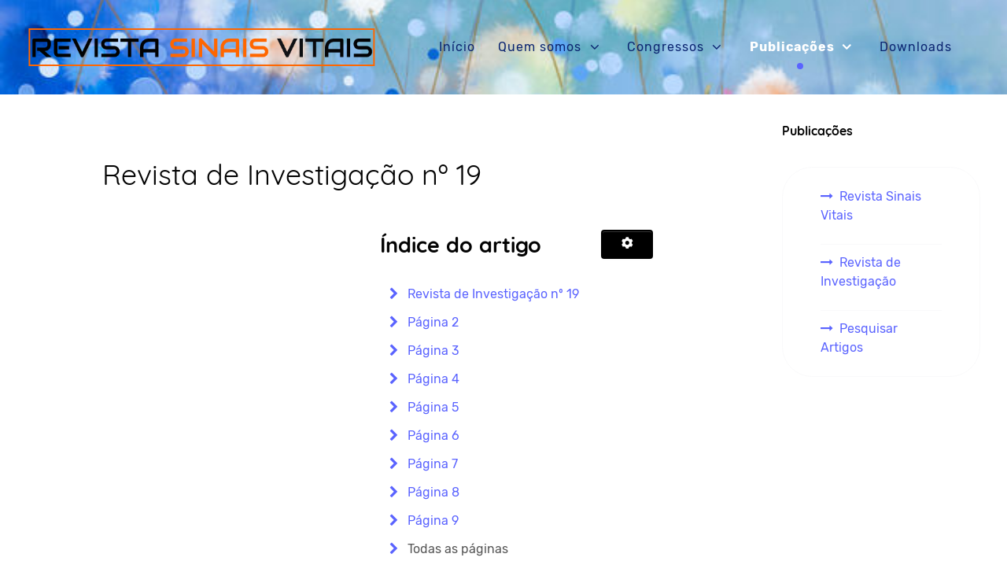

--- FILE ---
content_type: text/html; charset=utf-8
request_url: https://sinaisvitais.pt/index.php/revista-sinais-vitais/revista-investigacao-enfermagem/31-2008-a-2011/419-revista-de-investiga-no-19?showall=1
body_size: 54192
content:
<!DOCTYPE html>
<html lang="pt-PT" dir="ltr">
        <head>
    
            <meta name="viewport" content="width=device-width, initial-scale=1.0">
        <meta http-equiv="X-UA-Compatible" content="IE=edge" />
        

        
            
    <meta charset="utf-8" />
	<base href="https://sinaisvitais.pt/index.php/revista-sinais-vitais/revista-investigacao-enfermagem/31-2008-a-2011/419-revista-de-investiga-no-19" />
	<meta name="author" content="formasau" />
	<title> Revista de Investigação nº 19</title>
	<link href="/favicon.ico" rel="shortcut icon" type="image/vnd.microsoft.icon" />
	<link href="/plugins/system/jce/css/content.css?aa754b1f19c7df490be4b958cf085e7c" rel="stylesheet" />
	<link href="/media/gantry5/assets/css/font-awesome.min.css" rel="stylesheet" />
	<link href="/media/gantry5/engines/nucleus/css-compiled/nucleus.css" rel="stylesheet" />
	<link href="/templates/rt_manticore/custom/css-compiled/manticore_11.css" rel="stylesheet" />
	<link href="/media/gantry5/assets/css/bootstrap-gantry.css" rel="stylesheet" />
	<link href="/media/gantry5/engines/nucleus/css-compiled/joomla.css" rel="stylesheet" />
	<link href="/media/jui/css/icomoon.css" rel="stylesheet" />
	<link href="/templates/rt_manticore/custom/css-compiled/manticore-joomla_11.css" rel="stylesheet" />
	<link href="/templates/rt_manticore/custom/css-compiled/custom_11.css" rel="stylesheet" />
	<script src="/media/jui/js/jquery.min.js?a714e37e3bb23ce65901629dcd156fc0"></script>
	<script src="/media/jui/js/jquery-noconflict.js?a714e37e3bb23ce65901629dcd156fc0"></script>
	<script src="/media/jui/js/jquery-migrate.min.js?a714e37e3bb23ce65901629dcd156fc0"></script>
	<script src="/media/system/js/caption.js?a714e37e3bb23ce65901629dcd156fc0"></script>
	<script src="/media/jui/js/bootstrap.min.js?a714e37e3bb23ce65901629dcd156fc0"></script>
	<script src="/media/jui/js/jquery.ui.core.min.js?a714e37e3bb23ce65901629dcd156fc0"></script>
	<script>
jQuery(window).on('load',  function() {
				new JCaption('img.caption');
			});
	</script>

    <!--[if (gte IE 8)&(lte IE 9)]>
        <script type="text/javascript" src="/media/gantry5/assets/js/html5shiv-printshiv.min.js"></script>
        <link rel="stylesheet" href="/media/gantry5/engines/nucleus/css/nucleus-ie9.css" type="text/css"/>
        <script type="text/javascript" src="/media/gantry5/assets/js/matchmedia.polyfill.js"></script>
        <![endif]-->
                        
</head>

    <body class="gantry site com_content view-article no-layout no-task dir-ltr itemid-458 outline-11 g-offcanvas-left g-default g-style-preset1">
        
                    

        <div id="g-offcanvas"  data-g-offcanvas-swipe="0" data-g-offcanvas-css3="1">
                        <div class="g-grid">                        

        <div class="g-block size-100">
             <div id="mobile-menu-3851-particle" class="g-content g-particle">            <div id="g-mobilemenu-container" data-g-menu-breakpoint="51rem"></div>
            </div>
        </div>
            </div>
    </div>
        <div id="g-page-surround">
            <div class="g-offcanvas-hide g-offcanvas-toggle" role="navigation" data-offcanvas-toggle aria-controls="g-offcanvas" aria-expanded="false"><i class="fa fa-fw fa-bars"></i></div>                        

                                
                <section id="g-navigation">
                                        <div class="g-grid">                        

        <div class="g-block size-40">
             <div id="logo-8609-particle" class="g-content g-particle">            <a href="/" class="g-logo" target="_self" title="MantiCore" rel="home">
    
            <img src="/templates/rt_manticore/custom/images/images/logo_sv15.png?64de5eaa" alt="MantiCore" />
    
            </a>
            </div>
        </div>
                    

        <div class="g-block size-60">
             <div id="menu-3401-particle" class="g-content g-particle">            <nav class="g-main-nav" data-g-hover-expand="true">
        <ul class="g-toplevel">
                                                                                                        
        
                        
        
                
        <li class="g-menu-item g-menu-item-type-component g-menu-item-21 g-standard  ">
            <a class="g-menu-item-container" href="/index.php">
                                                                <span class="g-menu-item-content">
                                    <span class="g-menu-item-title">Início</span>
            
                    </span>
                                                </a>
                                </li>
    
                                                                                        
        
                        
        
                
        <li class="g-menu-item g-menu-item-type-component g-menu-item-35 g-parent g-standard g-menu-item-link-parent ">
            <a class="g-menu-item-container" href="/index.php/apresentacao-mainmenu-81">
                                                                <span class="g-menu-item-content">
                                    <span class="g-menu-item-title">Quem somos</span>
            
                    </span>
                    <span class="g-menu-parent-indicator" data-g-menuparent=""></span>                            </a>
                                                        <ul class="g-dropdown g-inactive g-fade g-dropdown-right">
            <li class="g-dropdown-column">
                        <div class="g-grid">
                        <div class="g-block size-100">
            <ul class="g-sublevel">
                <li class="g-level-1 g-go-back">
                    <a class="g-menu-item-container" href="#" data-g-menuparent=""><span>Back</span></a>
                </li>
                                                                                                            
        
                        
        
                
        <li class="g-menu-item g-menu-item-type-component g-menu-item-72  ">
            <a class="g-menu-item-container" href="/index.php/apresentacao-mainmenu-81/contactos">
                                                                <span class="g-menu-item-content">
                                    <span class="g-menu-item-title">Contactos</span>
            
                    </span>
                                                </a>
                                </li>
    
    
            </ul>
        </div>
            </div>

            </li>
        </ul>
            </li>
    
                                                                                        
        
                        
        
                
        <li class="g-menu-item g-menu-item-type-separator g-menu-item-342 g-parent g-standard  ">
            <div class="g-menu-item-container" data-g-menuparent="">                                                                            <span class="g-separator g-menu-item-content">            <span class="g-menu-item-title">Congressos</span>
            </span>
                                            <span class="g-menu-parent-indicator"></span>                            </div>                                            <ul class="g-dropdown g-inactive g-fade g-dropdown-right">
            <li class="g-dropdown-column">
                        <div class="g-grid">
                        <div class="g-block size-100">
            <ul class="g-sublevel">
                <li class="g-level-1 g-go-back">
                    <a class="g-menu-item-container" href="#" data-g-menuparent=""><span>Back</span></a>
                </li>
                                                                                                            
        
                        
        
                
        <li class="g-menu-item g-menu-item-type-component g-menu-item-551  ">
            <a class="g-menu-item-container" href="/index.php/congressos/congressos-anteriores1">
                                                                <span class="g-menu-item-content">
                                    <span class="g-menu-item-title">Congressos anteriores</span>
            
                    </span>
                                                </a>
                                </li>
    
    
            </ul>
        </div>
            </div>

            </li>
        </ul>
            </li>
    
                                                                                        
        
                        
        
                
        <li class="g-menu-item g-menu-item-type-url g-menu-item-457 g-parent active g-standard g-menu-item-link-parent ">
            <a class="g-menu-item-container" href="http://www.sinaisvitais.pt/index.php/revista-sinais-vitais-publicacoes-78" title="Publicações">
                                                                <span class="g-menu-item-content">
                                    <span class="g-menu-item-title">Publicações</span>
            
                    </span>
                    <span class="g-menu-parent-indicator" data-g-menuparent=""></span>                            </a>
                                                        <ul class="g-dropdown g-inactive g-fade g-dropdown-right">
            <li class="g-dropdown-column">
                        <div class="g-grid">
                        <div class="g-block size-100">
            <ul class="g-sublevel">
                <li class="g-level-1 g-go-back">
                    <a class="g-menu-item-container" href="#" data-g-menuparent=""><span>Back</span></a>
                </li>
                                                                                                            
        
                        
        
                
        <li class="g-menu-item g-menu-item-type-url g-menu-item-655  ">
            <a class="g-menu-item-container" href="http://www.sinaisvitais.pt/index.php/revista-sinais-vitais-publicacoes-78">
                                                                <span class="g-menu-item-content">
                                    <span class="g-menu-item-title">Revista Sinais Vitais</span>
            
                    </span>
                                                </a>
                                </li>
    
                                                                                        
        
                        
        
                
        <li class="g-menu-item g-menu-item-type-component g-menu-item-884  ">
            <a class="g-menu-item-container" href="/index.php/revista-sinais-vitais/blog">
                                                                <span class="g-menu-item-content">
                                    <span class="g-menu-item-title">Revista Sinais Vitais WEB</span>
            
                    </span>
                                                </a>
                                </li>
    
                                                                                        
        
                        
        
                
        <li class="g-menu-item g-menu-item-type-component g-menu-item-458 active  ">
            <a class="g-menu-item-container" href="/index.php/revista-sinais-vitais/revista-investigacao-enfermagem">
                                                                <span class="g-menu-item-content">
                                    <span class="g-menu-item-title">Revista Investigação em Enfermagem</span>
            
                    </span>
                                                </a>
                                </li>
    
    
            </ul>
        </div>
            </div>

            </li>
        </ul>
            </li>
    
                                                                                        
        
                        
        
                
        <li class="g-menu-item g-menu-item-type-component g-menu-item-444 g-standard  ">
            <a class="g-menu-item-container" href="/index.php/documentos-uteis">
                                                                <span class="g-menu-item-content">
                                    <span class="g-menu-item-title">Downloads</span>
            
                    </span>
                                                </a>
                                </li>
    
    
        </ul>
    </nav>
            </div>
        </div>
            </div>
            
    </section>
                
                                
    
    
                <section id="g-container-main" class="g-wrapper">
                            <div class="g-grid">                        

        <div class="g-block size-75">
             <main id="g-mainbar" class="section-horizontal-paddings">
                                        <div class="g-grid">                        

        <div class="g-block size-100">
             <div class="g-content">
                                                            <div class="platform-content row-fluid"><div class="span12"><div class="item-page" itemscope itemtype="https://schema.org/Article">
	<meta itemprop="inLanguage" content="pt-PT" />
	
		
			<div class="page-header">
		<h2 itemprop="headline">
			 Revista de Investigação nº 19		</h2>
							</div>
							
<div class="icons">
	
					<div class="btn-group pull-right">
				<button class="btn dropdown-toggle" type="button" id="dropdownMenuButton-419" aria-label="Ferramentas do utilizador"
				data-toggle="dropdown" aria-haspopup="true" aria-expanded="false">
					<span class="icon-cog" aria-hidden="true"></span>
					<span class="caret" aria-hidden="true"></span>
				</button>
								<ul class="dropdown-menu" aria-labelledby="dropdownMenuButton-419">
											<li class="print-icon"> <a href="/index.php/revista-sinais-vitais/revista-investigacao-enfermagem/31-2008-a-2011/419-revista-de-investiga-no-19?tmpl=component&amp;print=1&amp;layout=default" title="Imprimir artigo <  Revista de Investigação nº 19 >" onclick="window.open(this.href,'win2','status=no,toolbar=no,scrollbars=yes,titlebar=no,menubar=no,resizable=yes,width=640,height=480,directories=no,location=no'); return false;" rel="nofollow">			<span class="icon-print" aria-hidden="true"></span>
		Imprimir	</a> </li>
																<li class="email-icon"> <a href="/index.php/component/mailto/?tmpl=component&amp;template=rt_manticore&amp;link=4f880699255136f71aaca596a17bdd09441d74d1" title="Enviar ligação a um amigo" onclick="window.open(this.href,'win2','width=400,height=550,menubar=yes,resizable=yes'); return false;" rel="nofollow">			<span class="icon-envelope" aria-hidden="true"></span>
		Email	</a> </li>
														</ul>
			</div>
		
	</div>
			
		
	
	
		
							<div class="pull-right article-index">

		<h3>Índice do artigo</h3>
	
	<ul class="nav nav-tabs nav-stacked">
					<li class="toclink">
			<a href="/index.php/revista-sinais-vitais/revista-investigacao-enfermagem/31-2008-a-2011/419-revista-de-investiga-no-19" class="toclink">
				 Revista de Investigação nº 19			</a>
		</li>
					<li>
			<a href="/index.php/revista-sinais-vitais/revista-investigacao-enfermagem/31-2008-a-2011/419-revista-de-investiga-no-19?start=1" class="toclink">
				Página 2			</a>
		</li>
					<li>
			<a href="/index.php/revista-sinais-vitais/revista-investigacao-enfermagem/31-2008-a-2011/419-revista-de-investiga-no-19?start=2" class="toclink">
				Página 3			</a>
		</li>
					<li>
			<a href="/index.php/revista-sinais-vitais/revista-investigacao-enfermagem/31-2008-a-2011/419-revista-de-investiga-no-19?start=3" class="toclink">
				Página 4			</a>
		</li>
					<li>
			<a href="/index.php/revista-sinais-vitais/revista-investigacao-enfermagem/31-2008-a-2011/419-revista-de-investiga-no-19?start=4" class="toclink">
				Página 5			</a>
		</li>
					<li>
			<a href="/index.php/revista-sinais-vitais/revista-investigacao-enfermagem/31-2008-a-2011/419-revista-de-investiga-no-19?start=5" class="toclink">
				Página 6			</a>
		</li>
					<li>
			<a href="/index.php/revista-sinais-vitais/revista-investigacao-enfermagem/31-2008-a-2011/419-revista-de-investiga-no-19?start=6" class="toclink">
				Página 7			</a>
		</li>
					<li>
			<a href="/index.php/revista-sinais-vitais/revista-investigacao-enfermagem/31-2008-a-2011/419-revista-de-investiga-no-19?start=7" class="toclink">
				Página 8			</a>
		</li>
					<li>
			<a href="/index.php/revista-sinais-vitais/revista-investigacao-enfermagem/31-2008-a-2011/419-revista-de-investiga-no-19?start=8" class="toclink">
				Página 9			</a>
		</li>
					<li class="active">
			<a href="/index.php/revista-sinais-vitais/revista-investigacao-enfermagem/31-2008-a-2011/419-revista-de-investiga-no-19?showall=1" class="toclink active">
				Todas as páginas			</a>
		</li>
		</ul>
</div>
	<div itemprop="articleBody">
		<div>
	<table border="0">
		<tbody>
			<tr>
				<td>
					<img alt=" " border="0" height="144" src="/images/stories/Rie/rie19_100.jpg" width="100" /></td>
				<td align="center">
					<p>
						<strong>Revista de Investigação nº 19</strong></p>
					<p>
						Fevereiro de 2009</p>
				</td>
			</tr>
		</tbody>
	</table>
</div>
 
<p class="MsoNormal" style="text-align: center;">
	&nbsp;</p>
<p class="MsoNormal">
	<strong><span style="font-size: 8pt; font-family: Arial; color: black">Editorial</span></strong></p>
<p class="MsoNormal">
	<strong><span style="font-size: 8pt; font-family: Arial; color: black">À procura da essência: síntese provavelmente redutora.</span></strong><br />
	<span style="font-size: 8pt; font-family: Arial; color: black">Paulo Joaquim Pina Queirós</span></p>
<p class="MsoNormal">
	<strong><span style="font-size: 8pt; font-family: Arial; color: black">SITUAÇÃO DO VIH/SIDA EM PORTU GAL E PROPOSTAS DE ENFRENTAMENTO</span></strong><br />
	<em><span style="font-size: 8pt; font-family: Arial; color: black">Problems related to HIV/AIDS in Portugal and the strategies proposals to their confrontation</span></em><br />
	<span style="font-size: 8pt; font-family: Arial; color: black">Simone Helena Santos Oliveira; Margarida Silva Neves Abreu; Maria Grasiela Teixeira Barroso</span></p>
<p class="MsoNormal">
	<strong><span style="font-size: 8pt; font-family: Arial; color: black">SENTIMENTOS DO FAMILIAR CUIDADOR FACE À INTERVEN ÇÃO DO ENFERMEIRO DE REABILITAÇÃO</span></strong><br />
	<em><span style="font-size: 8pt; font-family: Arial; color: black">Feeling of the family caregiver in the face of intervention of rehabilitation nurse</span></em><br />
	<span style="font-size: 8pt; font-family: Arial; color: black">Maria de Fátima Santos; Maria do Céu Pedro; Nuno Miguel da Silva Lopes; Tânia Sofia de Azevedo</span></p>
<p class="MsoNormal">
	<strong><span style="font-size: 8pt; font-family: Arial; color: black">QUEDAS DOS IDOSOS EM INTERNAMENTO HOSPITALAR: QUE PASSOS PARA A ENFERMAGEM?</span></strong><br />
	<em><span style="font-size: 8pt; font-family: Arial; color: black">Older inpatients falls: Which nursing steps?</span></em><br />
	<span style="font-size: 8pt; font-family: Arial; color: black">Maria Nilza Guimarães Nogueira de Caldevilla; Maria Arminda Silva Mendes C. Costa</span></p>
<p class="MsoNormal">
	<strong><span style="font-size: 8pt; font-family: Arial; color: black">ESTUDO EPIDEMIOLÓGICO E CLÍNICO DAS CEFALEIAS EM AMBIENTE LABORAL DE ENFERMAGEM: ESTUDO EXPLORATÓRIO EM AMBIENTE HOSPITALAR</span></strong><br />
	<em><span style="font-size: 8pt; font-family: Arial; color: black">Epidemiological and clinical study of headaches in a nursing working environment: exploratory study in a hospital setting</span></em><br />
	<span style="font-size: 8pt; font-family: Arial; color: black">Ana Filipa dos Reis Marques Cardoso; C. A. Fontes Ribeiro</span></p>
<p class="MsoNormal">
	<strong><span style="font-size: 8pt; font-family: Arial; color: black">OS COMPORTAMENTOS DE CUIDAR DOS ENFERMEIROS NA PERSPECTIVA DOS DOENTES</span></strong><br />
	<em><span style="font-size: 8pt; font-family: Arial; color: black">Nurse Caring Behaviours as Perceived by Patients</span></em><br />
	<span style="font-size: 8pt; font-family: Arial; color: black">Isabel Maria Ribeiro Fernandes; Regina Sofia Simões Seco; Paulo Joaquim Pina Queirós</span></p>
<p class="MsoNormal">
	<strong><span style="font-size: 8pt; font-family: Arial; color: black">TRABALHO POR TURNOS E A VIDA FAMILIAR DE ENFERMEIROS: VIVÊNCIAS DOS PARCEIROS</span></strong><br />
	<em><span style="font-size: 8pt; font-family: Arial; color: black">Shiftwork and familiar life of nurses: Partner experience</span></em><br />
	<span style="font-size: 8pt; font-family: Arial; color: black">Raquel Lourenço; Susana Ramos; Arménio Cruz</span></p>
<p class="MsoNormal">
	<strong><span style="font-size: 8pt; font-family: Arial; color: black">A PERSPECTIVA DOS EN FERMEIROS PORTUGUESES DOS CUIDADOS DE SA ÚDE PRIM ÁRIOS SOBRE A SEXUALIDADE DOS ADOLESCENTES : DESENVOLVIMENTO E VALIDAÇÃO DE UMA ESCALA (E.P.E.P.C.S.P.S.A)</span></strong><br />
	<em><span style="font-size: 8pt; font-family: Arial; color: black">The perspective of portuguese nurses primary health care nurses on adolescent’s sexuality: development and validation of a scale (E.P. E. C. S. P. S. A.)</span></em><br />
	<span style="font-size: 8pt; font-family: Arial; color: black">Manuel Alberto Morais Brás; Zaida de Aguiar Sá Azeredo</span></p>
<p class="MsoNormal">
	<strong><span style="font-size: 8pt; font-family: Arial; color: black">ACIDENTES DE TRABALHO NAS INSTITUIÇÕES DE SAÚDE DO DISTRITO DE BRAGANÇA</span></strong><br />
	<em><span style="font-size: 8pt; font-family: Arial; color: black">Work Accidents In health Institutions of Bragança District</span></em><br />
	<span style="font-size: 8pt; font-family: Arial; color: black">Matilde Delmina da Silva Martins</span></p>
<p class="MsoNormal">
	&nbsp;</p>
<p class="MsoNormal">
	&nbsp;</p>
<p class="MsoNormal">
	<strong><span style="font-size: 8pt; font-family: Arial; color: black">EDITORIAL </span></strong></p>
<p class="MsoNormal">
	<strong><span style="font-size: 8pt; font-family: Arial">À procura da essência: síntese provavelmente redutora</span></strong></p>
<p class="MsoNormal">
	<strong><span style="font-size: 8pt; font-family: Arial">I</span></strong></p>
<p class="MsoNormal">
	<span style="font-size: 8pt; font-family: Arial">O que é a enfermagem?<br />
	Muitas são as definições que poderemos encontrar para o enquadramento actual da enfermagem. De certo que uma evolução histórica dos conceitos estará intimamente ligada à evolução conceptual e prática da enfermagem, também por certo aquilo que se possa hoje pensar para definir o que é a enfermagem, não estará afastado do desenvolvimento das ciências no seu todo e particularmente das que lhe estão mais perto. O que é certo, é que o mundo e as suas cognições são plurais e complexas e daí que definir algo que é por essência humano – a enfermagem -, possa sem que nenhum mal venha a este mundo ser também plural e complexo.<br />
	No entanto no meio da diversidade e complexidade o esforço de síntese torna-se essencial, assumindo-se desde logo, e à partida, como redutor. De facto quando nos perguntam - O que é a enfermagem? -, não esperam de nós divagações teóricas, de grande folgo, mas de preferência definições numa frase que seja suficientemente inteligível, caracterizadora e diferenciadora. Aí reside a grande dificuldade, mas tentemos.<br />
	A enfermagem é uma profissão e uma disciplina científica. Tudo bem, carece de demonstração.</span></p>
<p class="MsoNormal">
	<strong><span style="font-size: 8pt; font-family: Arial">II</span></strong></p>
<p class="MsoNormal">
	<span style="font-size: 8pt; font-family: Arial">A enfermagem uma profissão? Não parece ser difícil a sua argumentação. A enfermagem dá lugar a uma actividade prática estruturada, que necessita de ser aprendida e ensinada, organizando-se num corpo de pares de ofício, sendo socialmente reconhecida, bem como é regulada, tutelada e controlada no seu desempenho.</span></p>
<p class="MsoNormal">
	<span style="font-size: 8pt; font-family: Arial">A profissão de enfermagem é objecto de um corpo legislativo e regulamentar específico: Carreira de Enfermagem do SNS; Carreiras dos particulares; Regulamento do Exercício Profissional de Enfermagem; Código Deontológico; Competências do Enfermeiro de Cuidados Gerais. A profissão de enfermagem conta com órgãos institucionais próprios: Ordem dos Enfermeiros; Sindicatos; Associações Profissionais e Sociedades.</span></p>
<p class="MsoNormal">
	<strong><span style="font-size: 8pt; font-family: Arial">III</span></strong></p>
<p class="MsoNormal">
	<span style="font-size: 8pt; font-family: Arial">A enfermagem uma disciplina científica? Carece na mesma a sua demonstração. Afirmar-se que determinado saber é uma disciplina científica implica identificar objecto, objectivos, finalidades, propósitos e características de conhecimento ao mesmo tempo singulares, suficientemente próprias e diferenciadoras de outras, sobretudo das que lhe estão próximas. Será assim possível identificar os aspectos enunciados para caracterizar a enfermagem como disciplina científica?<br />
	Simplificando poderíamos dizer:</span></p>
<p class="MsoNormal">
	&nbsp;</p>
<p class="MsoNormal">
	<span style="font-size: 8pt; font-family: Arial">A enfermagem tem como <strong><em>objecto </em></strong>as vivências humanas nos processos de transição (desenvolvimentais, situacionais e de saúde-doença). Como <strong><em>objectivo </em></strong>conhecer as experiências das pessoas nos processos de transição, com o <strong><em>propósito </em></strong>de cuidar1 nesses processos, e a <strong><em>finalidade </em></strong>de facilitar os processos de transição no sentido de se alcançar uma maior sensação de bem-estar (Meleis &amp; Trangenstein, 1994).</span></p>
<p class="MsoNormal">
	<span style="font-size: 8pt; font-family: Arial">Para isso as <strong><em>características do conhecimento específico </em></strong>em enfermagem assentariam em oito padrões fundamentais de conhecimento: empírico, estético, pessoal, ético, processual, relacional, cultural e tácito (Abreu, 2007). O sentido que é dado a cada um destes padrões de conhecimento é explicitado por Wilson Abreu na obra citada. Empírico alicerçando-se em evidências científicas. Estético no que respeita à qualidade resultante da “arte”, forma diferenciada de bem-fazer. Pessoal pelos contactos personalizados e individualizados. Ético reportando-se ao conhecimento moral e resolução de dilemas. Processual porque resulta de algo sistematizado, assente num raciocínio conducente à tomada de decisão e com uma linguagem própria. Relacional porque decorre na interacção individual ou de grupo. Cultural porque tem em conta as diferenças e as características individuais. Tácito porque também construído na prática, espontâneo e intuitivo.</span></p>
<p class="MsoNormal">
	<strong><span style="font-size: 8pt; font-family: Arial">IV</span></strong></p>
<p class="MsoNormal">
	<span style="font-size: 8pt; font-family: Arial">No meio deste arranjo e desta facilidade subsiste um problema. A singularidade, se quiserem a identidade. Baseando nos na perspectiva da psicologia social de Eric Erikson para identificar qualquer objecto é necessário segundo este autor: 1) Distingui-lo de qualquer outro objecto; 2) Atribuir-lhe um significado; Conferir-lhe um valor.<br />
	Ou seja, a questão primordial é a das características próprias que permitem definir um domínio, com um núcleo relativamente autónomo, ainda que de contornos e fronteiras partilhantes com conhecimentos afins. O que nos remete mais uma vez para a natureza do conhecimento em enfermagem.<br />
	Em segundo lugar, a identidade advém do significado que lhe é atribuído, ou seja, o que significa a enfermagem. Esta questão terá uma resposta endógena e exógena. Com certeza, os milhares de profissionais encontram um sentido específico para a sua actividade prestadora de cuidados, - o seu cuidar. Esse sentido é suficientemente forte e estruturado verificando-se na coesão, traduzida nas formas de fazer e nas práticas de grupo resistente ao fluir do tempo cronologicamente marcado na já longa evolução secular.<br />
	Este significado traduz-se, em última instancia, na representação mental que os próprios enfermeiros constroem da enfermagem. Por outro lado, o significado exógeno atribuído, desenvolve-se nos quadros conceptuais que externos, utentes e cidadãos em geral, fazem da enfermagem.<br />
	Por último, e de grande interesse, a equação do valor que lhe é atribuído. Neste tópico, importa discutir o reconhecimento social, a expectativa da prestação de serviço, os ganhos (em saúde) expectáveis desta actividade e a demonstração dos ganhos reais que lhe podem ser atribuídos, como se refere e bem na actualidade, os “resultados sensíveis aos cuidados de enfermagem”.</span></p>
<p class="MsoNormal">
	<span style="font-size: 8pt; font-family: Arial">Continuemos. </span></p>
<p class="MsoNormal">
	<span style="font-size: 8pt; font-family: Arial">Paulo Joaquim Pina Queirós</span></p>
<p class="MsoNormal">
	&nbsp;</p>
<br />
<p>
	&nbsp;</p>
<p class="MsoNormal">
	&nbsp;</p>
<p class="MsoNormal">
	<strong><span style="font-size: 8pt; font-family: Arial">SITUAÇÃO DO VIH/SIDA EM PORTUGAL E PROPOSTAS DE ENFRENTAMENTO</span></strong></p>
<p class="MsoNormal">
	<em><span style="font-size: 8pt; font-family: Arial">Simone Helena dos Santos Oliveira</span></em><span style="font-size: 8pt; font-family: Arial">(1)</span><br />
	<em><span style="font-size: 8pt; font-family: Arial">Margarida da Silva Neves Abreu</span></em><span style="font-size: 8pt; font-family: Arial">(2)</span><br />
	<em><span style="font-size: 8pt; font-family: Arial">Maria Grasiela Teixeira Barroso</span></em><span style="font-size: 8pt; font-family: Arial">(3)</span></p>
<p class="MsoNormal">
	<strong><span style="font-size: 8pt; font-family: Arial">Resumo</span></strong><br />
	<span style="font-size: 8pt; font-family: Arial">O objetivo do presente estudo foi identificar os principais problemas relacionados ao HIV/SIDA em Portugal e as estratégias propostas para o seu enfrentamento. Estudo exploratório, de natureza documental, em que foi analisado o Plano Nacional de Saúde 2004-2010. Foram identificados quatro problemas relacionados à infecção por HIV/SIDA: mudança na situação epidemiológica; verticalização das acções; desarticulação com outros sectores e atenção inadequada às necessidades de saúde de grupos específicos. Para estes problemas foram relacionadas as seguintes orientações estratégicas: melhorar o conhecimento da situação epidemiológica, reduzir a transmissão do HIV /SIDA, melhorar o apoio aos portadores e monitorizar os riscos de transmissão vertical e no ambiente prisional; fortalecer um modelo mais integrado de intervenção; reconhecer a importância estratégica do envolvimento ampliado de diversos sectores da sociedade, e promover intervenções prioritárias em grupos populacionais específicos. Aos organismos governamentais cabe a concretização de estratégias que venham quebrar o ciclo de propagação do HIV /SIDA entre a população, requerendo para isso a efetiva participação dos diversos segmentos sociais</span></p>
<p class="MsoNormal">
	<strong><span style="font-size: 8pt; font-family: Arial">Palavras-chave: </span></strong><span style="font-size: 8pt; font-family: Arial">HIV, SIDA, Estratégias</span></p>
<p class="MsoNormal">
	<span style="font-size: 8pt; font-family: Arial">(1) Doutoranda. Bolsista CAPES. Professora da Universidade Federal da Paraíba/Brasil.<br />
	(2) Doutora. Professora da Escola Superior de Enfermagem do Porto/Portugal.<br />
	(3) Doutora. Professora da Universidade Federal do Ceará/Brasil.</span></p>
<p class="MsoNormal">
	&nbsp;</p>
<br />
<p>
	&nbsp;</p>
<p class="MsoNormal">
	<strong><span style="font-size: 8pt; font-family: Arial">SENTIMENTOS DO FAMILIAR CUIDADOR FACE À INTERVENÇÃO DO ENFERMEIRO DE REABILITAÇÃO</span></strong></p>
<p class="MsoNormal">
	<em><span style="font-size: 8pt; font-family: Arial">Maria de Fátima Santos</span></em><span style="font-size: 8pt; font-family: Arial">(1); </span><br />
	<em><span style="font-size: 8pt; font-family: Arial">Maria do Céu Pedro</span></em><span style="font-size: 8pt; font-family: Arial">(2);</span><br />
	<em><span style="font-size: 8pt; font-family: Arial">Nuno Miguel da Silva Lopes(3);<br />
	Tânia Sofia de Azevedo(4)</span></em></p>
<p class="MsoNormal">
	<strong><span style="font-size: 8pt; font-family: Arial">Resumo</span></strong><br />
	<span style="font-size: 8pt; font-family: Arial">Existe uma tendência crescente para transferir o cuidar para o domicílio responsabilizando assim o familiar cuidador como base do cuidar, assegurando a grande parte da assistência a esse nível.<br />
	Da nossa experiência profissional constatamos que a Enfermeiro de Reabilitação assume um papel primordial no processo interactivo pessoa dependente/familiar cuidador, provocando neste um conjunto de sentimentos e significados face à sua intervenção.<br />
	Desta forma quisemos compreender os sentimentos do familiar cuidador face às intervenções do Enfermeiro de Reabilitação, com a perspectiva de reflectir o papel do Enfermeiro de Reabilitação neste processo interactivo. Tendo por base as narrativas dos participantes, foi efectuada uma reflexão fenomenológica interpretativa e hermenêutica, através da qual determinámos quais as unidades temáticas de acordo com Van Manen.<br />
	Dos significados atribuídos pelos cuidadores familiares, à intervenção do Enfermeiro de Reabilitação, emergiram duas unidades temáticas que considerámos como sentimento de <strong>Segurança </strong>e de <strong>Respeito</strong>.<br />
	Ao relacionarmos estas unidades, verificámos que o sentimento de Segurança é influenciado pelo sentimento de Respeito e que ambos contribuem para o significado que os familiares cuidadores atribuem à intervenção do enfermeiro de reabilitação.<br />
	Concluímos dessa forma que os participantes ao atribuírem um significado a essa intervenção basearam-se essencialmente na informação, nas competências profissionais, na ajuda disponibilizada e na eficácia do programa terapêutico, tendo sido manifestados através de sentimentos como confiança, tranquilidade, gratidão, satisfação e valorização.<br />
	Pensamos que os Enfermeiros de Reabilitação, tendo em conta a visibilidade e a posição que ocupam na equipa deverão reflectir nesses sentimentos de forma a manterem ou alterarem comportamentos e atitudes com a finalidade de ajudar a promover a autonomia do familiar cuidador e a diminuir a sobrecarga existente.</span></p>
<p class="MsoNormal">
	<strong><span style="font-size: 8pt; font-family: Arial">Palavras-chave: </span></strong><span style="font-size: 8pt; font-family: Arial">Sentimentos; Familiar cuidador; Intervenção do Enfermeiro de Reabilitação</span></p>
<p class="MsoNormal">
	<span style="font-size: 8pt; font-family: Arial">(1) (3) (4) Enfermeiros. Pós-licenciados em Enfermagem de Reabilitação. Hospitais da Universidade de Coimbra.<br />
	(2) Enfermeira. Pós-licenciada em Enfermagem de Reabilitação. Hospital de Macedo de Cavaleiros.</span></p>
<p class="MsoNormal">
	&nbsp;</p>
<br />
<p>
	&nbsp;</p>
<p class="MsoNormal">
	<strong><span style="font-size: 8pt; font-family: Arial">QUEDAS DOS IDOSOS EM INTERNAMENTO HOSPITALAR: QUE PASSOS PARA A ENFERMAGEM?</span></strong></p>
<p class="MsoNormal">
	<em><span style="font-size: 8pt; font-family: Arial">Maria Nilza Guimarães Nogueira de Caldevilla</span></em><span style="font-size: 8pt; font-family: Arial">(1)</span><br />
	<em><span style="font-size: 8pt; font-family: Arial">Maria Arminda Silva Mendes C. Costa</span></em><span style="font-size: 8pt; font-family: Arial">(2)</span></p>
<p class="MsoNormal">
	<strong><span style="font-size: 8pt; font-family: Arial">Resumo</span></strong><br />
	<span style="font-size: 8pt; font-family: Arial">A queda é frequentemente a primeira indicação de doença não detectada no idoso1. Na Europa, 50% dos<strong> </strong>idosos institucionalizados caiem pelo menos uma vez por ano1 e mais de 40% caiem várias vezes. Pelo que<strong> </strong>evitar a queda é uma conduta de boa prática profissional e um indicador de qualidade dos serviços, seja em<strong> </strong>hospitais ou lares. O risco de cair aumenta proporcionalmente com a idade, pelo que implementar estratégias de prevenção, desenhar protocolos de intervenção e avaliar o risco de queda dos idosos em internamento hospitalar,<strong> </strong>são algumas das actuações que os enfermeiros devem desenvolver. Em Portugal, é forçoso melhorar os cuidados<strong> </strong>aos idosos.</span></p>
<p class="MsoNormal">
	<strong><span style="font-size: 8pt; font-family: Arial">Palavras-chave: </span></strong><span style="font-size: 8pt; font-family: Arial">Quedas, Risco de queda, Idosos, Prevenção de quedas, Instrumentos de avaliação de quedas.</span></p>
<p class="MsoNormal">
	<span style="font-size: 8pt; font-family: Arial">(1) Professora-Adjunta na ESEP. Mestre em Saúde Pública. Doutoranda em Ciências de Enfermagem<br />
	(2) Doutora em Ciências da Educação. Professora Associada Convidada do ICBAS</span></p>
<p class="MsoNormal">
	&nbsp;</p>
<br />
<p>
	&nbsp;</p>
<p class="MsoNormal">
	<strong><span style="font-size: 8pt; font-family: Arial">ESTUDO EPIDEMIOLÓGICO E CLÍNICO DAS CEFALEIAS EM AMBIENTE LABORAL DE ENFERMAGEM: ESTUDO EXPLORATÓRIO EM AMBIENTE HOSPITALAR</span></strong></p>
<p class="MsoNormal">
	<em><span style="font-size: 8pt; font-family: Arial">Ana Filipa dos Reis Marques Cardoso</span></em><span style="font-size: 8pt; font-family: Arial">(1)</span><br />
	<em><span style="font-size: 8pt; font-family: Arial">C. A. Fontes Ribeiro </span></em><span style="font-size: 8pt; font-family: Arial">(2)</span></p>
<p class="MsoNormal">
	<strong><span style="font-size: 8pt; font-family: Arial">Resumo</span></strong><br />
	<span style="font-size: 8pt; font-family: Arial">Numerosos estudos apontam para uma elevada prevalência das cefaleias em meio laboral. Todavia, pouco é sabido, de forma objectiva, sobre o impacto dos diferentes tipos de cefaleias na perda efectiva de dias de trabalho e redução da produtividade. O estudo vertente pretendeu identificar, num grupo de enfermeiros, a prevalência de cefaleias e respectivos tipos, os factores desencadeantes, agravantes e adjuvantes associados a cefaleias nos enfermeiros, os factores relacionados com a actividade profissional que podem constituir causa de cefaleias e ainda avaliar o absentismo por cefaleias.<br />
	Foi utilizado como instrumento de colheita de dados, um questionário desenvolvido para o estudo baseado no utilizado por Monteiro (1995). Aplicou-se a 445 enfermeiros do Hospital Geral do Centro Hospitalar de Coimbra, no período de Junho a Outubro de 2005, ao qual responderam 201 enfermeiros. A classificação das cefaleias foi feita com base nos critérios de diagnóstico do International Headache Society (IHS) de 2004.<br />
	Os resultados evidenciam uma prevalência das cefaleias ao longo da vida de 79,6% (n=160). Os tipos de cefaleias com maior prevalência foram as cefaleias do tipo tensão episódicas frequentes (26,9%) e a enxaqueca sem aura (19,4%). Cinco por cento (n=8) dos 160 enfermeiros que referiram ter cefaleias faltou ao trabalho por este motivo.<br />
	Quarenta e cinco por cento dos enfermeiros considerou que as cefaleias estavam relacionadas com a sua actividade profissional. O stresse, trabalho por turnos, excesso de trabalho, alterações do ritmo de sono, muitas horas seguidas de trabalho, falta de arejamento do serviço e ruído ambiente assumem-se como os principais factores desencadeantes identificados pelos enfermeiros. O consumo de medicamentos devido a cefaleias foi elevado (85,6%) e a auto medicação muito frequente (87,6%). A consulta ao médico foi feita por 22,5%, principalmente ao neurologista. Dado o baixo nível de absentismo, o estudo indica que os enfermeiros mantêm as suas funções, apesar das dificuldades causadas pelas cefaleias (presenteísmo), podendo o recurso à automedicação justificar este achado.</span></p>
<p class="MsoNormal">
	<strong><span style="font-size: 8pt; font-family: Arial">Palavras-chave: </span></strong><span style="font-size: 8pt; font-family: Arial">Cefaleias; Enfermeiros; Absentismo laboral; Factores desencadeantes das cefaleias ligados ao trabalho.´</span></p>
<p class="MsoNormal">
	<span style="font-size: 8pt; font-family: Arial">(1) Licenciada em Enfermagem. Mestre em Saúde Ocupacional. Enfermeira Graduada em comissão extraordinária de serviço na Escola Superior de Enfermagem de Coimbra.<br />
	(2) Professor Auxiliar com Agregação de Farmacologia da Faculdade de Medicina da Universidade de Coimbra.</span></p>
<p class="MsoNormal">
	&nbsp;</p>
<br />
<p>
	&nbsp;</p>
<p class="MsoNormal">
	<strong><span style="font-size: 8pt; font-family: Arial">OS COMPORTAMENTOS DE CUIDAR DOS ENFERMEIROS NA PERSPECTIVA DOS DOENTES</span></strong></p>
<p class="MsoNormal">
	<em><span style="font-size: 8pt; font-family: Arial">Isabel Maria Ribeiro Fernandes</span></em><span style="font-size: 8pt; font-family: Arial">(1)</span><br />
	<em><span style="font-size: 8pt; font-family: Arial">Regina Sofia Simões Seco</span></em><span style="font-size: 8pt; font-family: Arial">(2)</span><br />
	<em><span style="font-size: 8pt; font-family: Arial">Paulo Joaquim Pina Queirós</span></em><span style="font-size: 8pt; font-family: Arial">(3)</span></p>
<p class="MsoNormal">
	<strong><span style="font-size: 8pt; font-family: Arial">Resumo</span></strong><br />
	<span style="font-size: 8pt; font-family: Arial">Considerou-se importante recolher informação por parte dos doentes, de forma a avaliar o comportamento de cuidar dos enfermeiros, com vista à excelência de cuidados e à satisfação dos doentes e dos profissionais de saúde.<br />
	Realizou-se um estudo descritivo-correlacional em que se analisa a relação entre as variáveis sócio-demográficas e clínicas dos doentes com a percepção dos comportamentos de cuidar dos enfermeiros, numa amostra de conveniência de 45 doentes, internados em três serviços do IPOCFG – EPE.<br />
	Os dados foram recolhidos por um questionário composto por questões sócio-demográficas e clínicas e pelo Inventário de Comportamentos de Cuidar (ICC).<br />
	Conclui-se globalmente que os doentes percepcionam os comportamentos de cuidar dos enfermeiros independentemente de variáveis sócio-demográficas e clínicas. Não é pelo facto de os utentes serem masculinos ou femininos, casados, solteiros, viúvos ou divorciados, terem ou não a escolaridade obrigatória que diferenciam os comportamentos de cuidar dos enfermeiros. Tão pouco é por estarem a ser atendidos em diferentes unidades prestadoras de cuidados, a ser internados pela primeira vez, ou num internamento recorrente, por um grau de satisfação bom ou muito bom, que os comportamentos de cuidar dos enfermeiros se diferenciam de forma significativa na percepção dos doentes.</span></p>
<p class="MsoNormal">
	<strong><span style="font-size: 8pt; font-family: Arial">Palavras-chave: </span></strong><span style="font-size: 8pt; font-family: Arial">Enfermeiros; Doentes; Comportamentos de Cuidar; Satisfação</span></p>
<p class="MsoNormal">
	<span style="font-size: 8pt; font-family: Arial">(1) Licenciada em Enfermagem, Mestre em Sociopsicologia da Saúde, doutoranda em Enfermagem, IPOCFG, EP - Coimbra<br />
	(2) Licenciada em Enfermagem. IPOCFG, EP - Coimbra<br />
	(3) Professor Coordenador na ESEnfC</span></p>
<p class="MsoNormal">
	&nbsp;</p>
<br />
<p>
	&nbsp;</p>
<p class="MsoNormal">
	<strong><span style="font-size: 8pt; font-family: Arial">TRABALHO POR TURNOS E A VIDA FAMILIAR DE ENFERMEIROS: VIVÊNCIAS DOS PARCEIROS</span></strong></p>
<p class="MsoNormal">
	<em><span style="font-size: 8pt; font-family: Arial">Raquel Lourenço (1)<br />
	Susana Ramos (2)<br />
	Arménio Cruz (3)</span></em></p>
<p class="MsoNormal">
	<strong><span style="font-size: 8pt; font-family: Arial">Resumo</span></strong><br />
	<span style="font-size: 8pt; font-family: Arial">As implicações do trabalho por turnos na saúde e bem-estar nos enfermeiros que trabalham neste sistema estão confirmadas pela comunidade científica. No entanto, o reflexo daquele sistema de trabalho na dinâmica familiar tem sido pouco estudado. Por isso, decidimos conhecer e interpretar as vivências dos parceiros de Enfermeiros que trabalham por turnos, em termos de implicações na sua vida familiar.<br />
	Este estudo é de natureza qualitativa, segundo uma abordagem fenomenológica, no qual participaram nove cônjuges de enfermeiros (as). A colheita de dados foi feita através de entrevistas semi-estruturadas, que foram gravadas em suporte áudio e, posteriormente, transcritas na íntegra, tendo sido utilizada a variante de Collaizzi para a análise e interpretação das mesmas.<br />
	Na sequência das unidades de significação, categorias e temas constituídos, salientamos que, embora sejam relatadas pelos parceiros implicações ao nível dos filhos, do próprio casal, no desempenho das tarefas domésticas e implicações decorrentes do tipo de turno realizado, os casais socorrem-se de estratégias que lhes permitem colmatar as dificuldades sentidas, conseguindo encontrar reflexos positivos na dinâmica familiar decorrentes deste regime de trabalho.<br />
	De um modo geral, os nossos informantes mencionam que se adaptaram ao regime de trabalho dos cônjuges, sendo os filhos uma prioridade nas suas tomadas de decisão, embora os estudos realizados remetam para os efeitos desorganizadores na vida social e familiar dos trabalhadores (Melo, 2001; Fernandes <em>et al</em>., 2002).</span></p>
<p class="MsoNormal">
	<strong><span style="font-size: 8pt; font-family: Arial">Palavras-chave: </span></strong><span style="font-size: 8pt; font-family: Arial">Trabalho por turnos, Enfermeiros, Parceiros de Enfermeiros, Família.</span></p>
<p class="MsoNormal">
	<span style="font-size: 8pt; font-family: Arial">(1) MS, Enfermeira, Serviço Medina III, HUC<br />
	(2) PhD, Faculdade de Ciências do Desporto e Educação Física, Universidade de Coimbra<br />
	(3) PhD, Professor Coordenador, ESEnfC.</span></p>
<p class="MsoNormal">
	&nbsp;</p>
<br />
<p>
	&nbsp;</p>
<p class="MsoNormal">
	<strong><span style="font-size: 8pt; font-family: Arial">A PERSPECTIVA DOS ENFERMEIROS PORTU GUESES DOS CUIDADOS DE SAÚDE PRIMÁRIOS SOBRE A SEXUALIDADE DOS ADOLESCENTES: DESENVOLVIMENTO E VALIDA ÇÃO DE UMA ESCALA (E.P.E.P.C.S.P.S.A)</span></strong></p>
<p class="MsoNormal">
	<em><span style="font-size: 8pt; font-family: Arial">Manuel Alberto Morais Brás (1)<br />
	Zaida de Aguiar Sá Azeredo (2)</span></em></p>
<p class="MsoNormal">
	<strong><span style="font-size: 8pt; font-family: Arial">Resumo</span></strong><br />
	<span style="font-size: 8pt; font-family: Arial">O artigo abaixo descreve o estudo realizado com o objectivo de desenvolver e validar para a população de enfermeiros portugueses dos Cuidados de Saúde Primários, o instrumento de medição da perspectiva dos enfermeiros sobre a sexualidade dos adolescentes (Escala da Perspectiva dos Enfermeiros Portugueses dos Cuidados de Saúde Primários. Sobre a Sexualidade dos Adolescentes). A amostra foi constituída por 1735 enfermeiros de 226 Centros de Saúde de Portugal Continental e das Regiões autónomas da Madeira e Açores. A análise psicométrica foi realizada por meio de um estudo de confiabilidade e a validade das medidas obtidas com o instrumento. Os resultados obtidos para a confiabilidade, por meio do Coeficiente Alpha de Cronbach (α=0,52), e validades de conteúdo, simultânea e de constructo; demonstram boa consistência interna. Desta forma, este estudo coloca ao dispor dos investigadores, uma ferramenta acerca da perspectiva dos enfermeiros portugueses dos cuidados de saúde primários sobre a sexualidade dos adolescentes.</span></p>
<p class="MsoNormal">
	<strong><span style="font-size: 8pt; font-family: Arial">Palavras-chave: </span></strong><span style="font-size: 8pt; font-family: Arial">Sexualidade, Adolescência, Enfermagem, Confiabilidade, Validade</span></p>
<p class="MsoNormal">
	<span style="font-size: 8pt; font-family: Arial">(1) Escola Superior de Saúde de Bragança – Instituto Politécnico de Bragança<br />
	(2) Instituto de Ciências Biomédicas Abel Salazar (ICBAS) – Universidade do Porto</span></p>
<p class="MsoNormal">
	&nbsp;</p>
<br />
<p>
	&nbsp;</p>
<p class="MsoNormal">
	<strong><span style="font-size: 8pt; font-family: Arial">ACIDENTES DE TRABALHO NAS INSTITUIÇÕES DE SAÚDE DO DISTRITO DE BRAGANÇA</span></strong></p>
<p class="MsoNormal">
	<em><span style="font-size: 8pt; font-family: Arial">Matilde Delmina da Silva Martins(1)</span></em></p>
<p class="MsoNormal">
	<strong><span style="font-size: 8pt; font-family: Arial">Resumo</span></strong></p>
<p class="MsoNormal">
	<span style="font-size: 8pt; font-family: Arial">O tipo de actividade profissional e as condições em que é desempenhada constituem factores determinantes do risco para a saúde dos trabalhadores. As últimas estatísticas do DRHS sobre acidentes de trabalho nas instituições de saúde, apontam para um aumento da incidência de acidentes e, consequentemente, para o aumento do absentismo laboral e dos encargos que lhe são inerentes.<br />
	Com o objectivo de obter elementos necessários a uma correcta análise dos acidentes de trabalho nas instituições de saúde do distrito de Bragança, no período de 1996 a 2001, nomeadamente identificação das características do acidentado e do próprio acidente, desenhamos um estudo retrospectivo, a partir da análise dos registos dos inquéritos sobre acidentes de trabalho do DRHS, referente a 223 trabalhadores.<br />
	Os resultados revelaram um aumento progressivo da incidência dos acidentes de trabalho. O grupo profissional responsável pelo maior número de acidentes foi o dos enfermeiros (45,3%), o grupo etário mais acidentado foi entre os 45-49 anos, relativamente ao tempo de serviço, o maior número de acidentes aconteceu em pessoas com mais de 10 anos de serviço (64,12%), e a principal causa de acidente foi a picada de agulha (36,3%). Os factores que contribuíram significativamente (p&lt;0,000) para acidente com baixa, influenciando a média de dias perdidos, foram a idade superior a 45 anos, o baixo nível habilitacional, o desempenhar tarefa em horário fixo, os acidentes por quedas e as lesões músculo-esqueléticas.<br />
	Os <em>Odds Ratios </em>e respectivos IC a 95% demonstraram que os trabalhadores com lesões músculo-esqueléticas apresentam um risco maior de ter acidente com baixa (OR=18,113; IC=7,786-42,135). O possuir habilitações superiores ao 12º ano e o praticar horário por turnos revelaram-se factores protectores (OR=0,325 e OR=0,451 respectivamente).</span></p>
<p class="MsoNormal">
	<strong><span style="font-size: 8pt; font-family: Arial">Palavras-chave: </span></strong><span style="font-size: 8pt; font-family: Arial">Acidentes de trabalho, Riscos profissionais, Saúde ocupacional</span></p>
<p class="MsoNormal">
	<span style="font-size: 8pt; font-family: Arial">(1) Licenciada em Enfermagem. Especialista em Enfermagem Médico-Cirúrgica. Mestre em Saúde Pública. Assistente de 1º Triénio na Escola Superior de Saúde de Bragança</span></p>
	</div>

	
							</div></div></div>
    
            
    </div>
        </div>
            </div>
            
    </main>
        </div>
                    

        <div class="g-block size-25">
             <aside id="g-aside">
                                        <div class="g-grid">                        

        <div class="g-block size-100">
             <div class="g-content">
                                    <div class="platform-content"><div class="moduletable ">
							<h3 class="g-title">Publicações</h3>
						<ul class="nav menu mod-list">
<li class="item-33 parent"><a href="/index.php/revista-sinais-vitais-publicacoes-78" >Revista Sinais Vitais</a></li><li class="item-34 parent"><a href="/index.php/revista-investigacao-enfermagem" >Revista de Investigação</a></li><li class="item-603"><a href="/index.php/pesquisar-artigos" >Pesquisar Artigos</a></li></ul>
		</div></div>
            
        </div>
        </div>
            </div>
            
    </aside>
        </div>
            </div>
    
    </section>
    
                    
                <section id="g-copyright" class="section-horizontal-paddings">
                                        <div class="g-grid">                        

        <div class="g-block size-100">
             <div id="copyright-2851-particle" class="g-content g-particle">            &copy;
        2023
    Revista Sinais Vitais
            </div>
        </div>
            </div>
            
    </section>
            
                        

        </div>
                    

                        <script type="text/javascript" src="/media/gantry5/assets/js/main.js"></script>
    

    

        
    </body>
</html>


--- FILE ---
content_type: text/css
request_url: https://sinaisvitais.pt/templates/rt_manticore/custom/css-compiled/custom_11.css
body_size: 64
content:
/*2ac1be0255ed8ae950c4910a0ee6cdff*/
/* @import "custom.scss" */